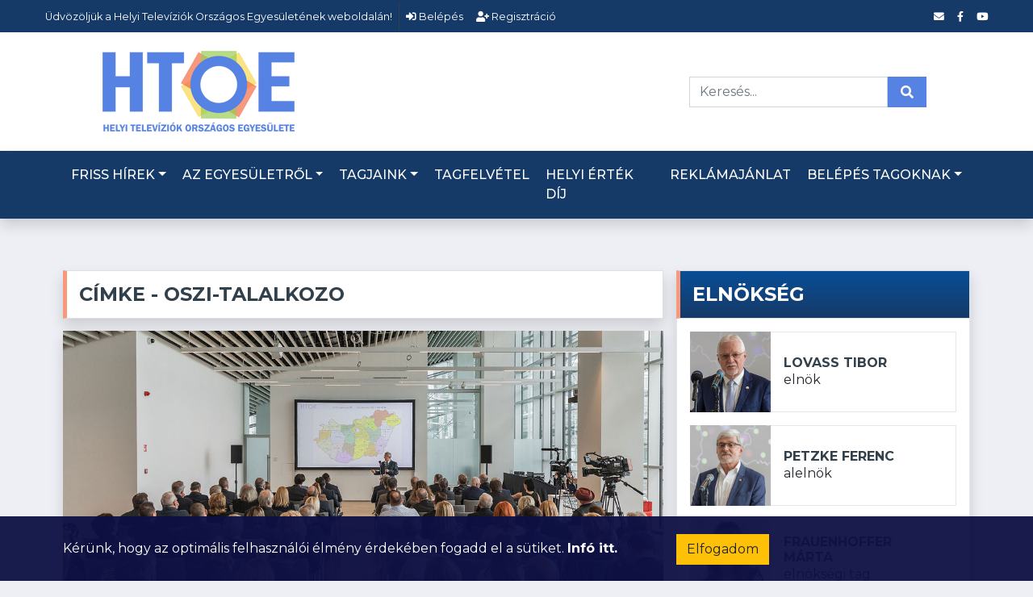

--- FILE ---
content_type: text/html; charset=UTF-8
request_url: https://localtv.hu/tag/oszi-talalkozo/
body_size: 66679
content:


<!DOCTYPE html>
<html lang="en">

<head>
    <meta charset="utf-8">
<meta http-equiv="Content-Language" content="hu-HU" />
<meta name="robots" content="all,index,follow">
<meta name="googlebot" content="index,follow,snippet,archive">
<meta name="viewport" content="width=device-width, initial-scale=1">
<!-- Open Graph Tags -->
<meta property="og:title" content="" />
<meta property="og:description" content="" />
<meta property="og:type" content="website" />
<meta property="og:url" content="https://localtv.hu/tag/oszi-talalkozo/" />
<meta property="og:image" content="" />
<meta name="description" content=""><meta name="author" content="Helyi Televíziók Országos Egyesülete">
<meta name="keywords" content=""><title>Helyi Televíziók Országos Egyesülete</title><base href="https://localtv.hu/" />

<!-- Favicon -->
<link rel="icon" type="image/png" sizes="32x32" href="favicon.png">
<link rel="icon" type="image/png" href="favicon.png">

<!-- Google Web Fonts -->
<link rel="preconnect" href="https://fonts.gstatic.com">
<link href="https://fonts.googleapis.com/css2?family=Montserrat:wght@400;500;600;700&display=swap" rel="stylesheet">  

<!-- Font Awesome -->
<link href="https://cdnjs.cloudflare.com/ajax/libs/font-awesome/5.15.0/css/all.min.css" rel="stylesheet">

<!-- Libraries Stylesheet -->
<link href="templates/localtv/assets/lib/owlcarousel/assets/owl.carousel.min.css" rel="stylesheet">

<!-- Customized Bootstrap Stylesheet -->
<link href="templates/localtv/assets/css/style.css" rel="stylesheet">

<link rel="stylesheet" type="text/css" href="templates/localtv/assets/css/custom.css?v=20260124025802">

    
    
<!-- Facebook Pixel Code -->
<script>
!function(f,b,e,v,n,t,s)
{if(f.fbq)return;n=f.fbq=function(){n.callMethod?
n.callMethod.apply(n,arguments):n.queue.push(arguments)};
if(!f._fbq)f._fbq=n;n.push=n;n.loaded=!0;n.version='2.0';
n.queue=[];t=b.createElement(e);t.async=!0;
t.src=v;s=b.getElementsByTagName(e)[0];
s.parentNode.insertBefore(t,s)}(window,document,'script',
'https://connect.facebook.net/en_US/fbevents.js');
 fbq('init', '1198274640586862'); 
fbq('track', 'PageView');
</script>
<noscript>
 <img height="1" width="1" 
src="https://www.facebook.com/tr?id=1198274640586862&ev=PageView
&noscript=1"/>
</noscript>
<!-- End Facebook Pixel Code -->
    
</head>

<body class="appear-animate">
    
			<!-- Topbar Start -->
<div class="headerTop container-fluid d-none d-lg-block" style="background-color: #fff;">
        <div class="row align-items-center bg-dark px-lg-5">
            <div class="col-lg-9">
                <nav class="navbar navbar-expand-sm bg-dark p-0">
                    <ul class="navbar-nav ml-n2">
                        <li class="nav-item border-right border-secondary">
                            <a class="nav-link small" href="javascript:void(0)">Üdvözöljük a Helyi Televíziók Országos Egyesületének weboldalán!</a>
                        </li>
													<li class="nav-item">
								<a class="nav-link small" href="#" data-toggle="modal" data-target="#login-modal"><i class="fas fa-sign-in-alt"></i> Belépés</a>
							</li>
							<li class="nav-item">
								<a class="nav-link small" href="index.php?option=user&v=registration"><i class="fa fa-user-plus"></i> Regisztráció</a>
							</li>
						                    </ul>
                </nav>
            </div>
            <div class="col-lg-3 text-right d-none d-md-block">
                <nav class="navbar navbar-expand-sm bg-dark p-0">
                    <ul class="navbar-nav ml-auto mr-n2">
                        <li class="nav-item">
                            <a class="nav-link" href="mailto:info@localtv.hu" target="_blank"><small class="fas fa-envelope"></small></a>
                        </li>
                        <li class="nav-item">
                            <a class="nav-link" href="https://www.facebook.com/HTOE1" target="_blank"><small class="fab fa-facebook-f"></small></a>
                        </li>
                        <li class="nav-item">
                            <a class="nav-link" href="https://www.youtube.com/channel/UCR_1PFquSt9uFml3AL28JqQ" target="_blank"><small class="fab fa-youtube"></small></a>
                        </li>
                    </ul>
                </nav>
            </div>
        </div>
		<div class="container">
			<div class="row align-items-center bg-white py-3 px-lg-5">
				<div class="col-lg-4">
					<a href="index.php" class="navbar-brand p-0 d-none d-lg-block">
						<img src="img/main_logo.png">
					</a>
				</div>
				<div class="col-lg-8 text-center text-lg-right">
					<div class="input-group ml-auto d-none d-lg-flex" style="width: 100%; max-width: 300px;">
						
						<form class="form-inline" method="post" action="kereses">
							<input type="text" class="form-control" name="searchString" placeholder="Keresés...">
							<div class="input-group-append_">
								<button class="input-group-text bg-primary border-0 px-3" style="padding: 11px 5px;"><i class="fa fa-search"></i></button>
							</div>
						</form>
					</div>
				</div>
			</div>
		</div>
    </div>
    <!-- Topbar End -->


    <!-- Navbar Start -->
    <div class="container-fluid p-0 shadow">
        <nav class="navbar navbar-expand-lg bg-dark navbar-dark py-2 py-lg-0 px-lg-5">
		<div class="container">
			<a href="index.php" class="navbar-brand d-block d-lg-none">
				<img src="img/main_logo.png" width="100">
            </a>
            <button type="button" class="navbar-toggler" data-toggle="collapse" data-target="#navbarCollapse">
                <span class="navbar-toggler-icon"></span>
            </button>
            <div class="collapse navbar-collapse justify-content-between px-0 px-lg-0" id="navbarCollapse">
				<div class="navbar-nav mr-auto py-0">
			<div class="nav-item dropdown">
			            <a class="nav-link dropdown-toggle" data-toggle="dropdown" href="https://localtv.hu/index.php" >Friss hírek</a>
            <div class="dropdown-menu rounded-0 m-0">
									<a class="dropdown-item" href="https://localtv.hu/tagtelevizioink-hirei/">Tagtelevízióink hírei</a>
										<a class="dropdown-item" href="https://localtv.hu/palyazati-hirek/">Pályázati hírek</a>
										<a class="dropdown-item" href="https://localtv.hu/egyesuleti-hirek/">Egyesületi hírek</a>
										<a class="dropdown-item" href="https://localtv.hu/egyeb-hirek/">Egyéb hírek</a>
								</div>
		</div>
				<div class="nav-item dropdown">
			            <a class="nav-link dropdown-toggle" data-toggle="dropdown" href="https://localtv.hu/az-egyesuletrol/bemutatkozas" >Az egyesületről</a>
            <div class="dropdown-menu rounded-0 m-0">
									<a class="dropdown-item" href="https://localtv.hu/az-egyesuletrol/bemutatkozas">Bemutatkozás</a>
										<a class="dropdown-item" href="https://localtv.hu/az-egyesuletrol/kapcsolat">Kapcsolat</a>
										<a class="dropdown-item" href="https://localtv.hu/team-member/">Elnökség</a>
										<a class="dropdown-item" href="https://localtv.hu/az-egyesuletrol/partnereink">Partnereink</a>
										<a class="dropdown-item" href="https://localtv.hu/az-egyesuletrol/alapszabaly">Alapszabály</a>
								</div>
		</div>
				<div class="nav-item dropdown">
			            <a class="nav-link dropdown-toggle" data-toggle="dropdown" href="https://localtv.hu/tagteleviziok/" >Tagjaink</a>
            <div class="dropdown-menu rounded-0 m-0">
									<a class="dropdown-item" href="https://localtv.hu/tagteleviziok/">Tagtelevízióink</a>
										<a class="dropdown-item" href="https://localtv.hu/partolo-tagjaink/">Pártoló tagjaink</a>
										<a class="dropdown-item" href="https://localtv.hu/egyeni-tagjaink">Egyéni tagjaink</a>
										<a class="dropdown-item" href="https://localtv.hu/terkepes-elrendezes">Térképes elrendezés</a>
								</div>
		</div>
								<a class="nav-item nav-link " href="https://localtv.hu/tagfelvetel"  >Tagfelvétel</a>
				
									<a class="nav-item nav-link " href="https://localtv.hu/helyi-ertek-dij"  >Helyi érték díj</a>
				
									<a class="nav-item nav-link " href="https://localtv.hu/reklamajanlat"  >Reklámajánlat</a>
				
					<div class="nav-item dropdown">
			            <a class="nav-link dropdown-toggle" data-toggle="dropdown" href="https://localtv.hu/belepes-tagoknak" >Belépés tagoknak</a>
            <div class="dropdown-menu rounded-0 m-0">
									<a class="dropdown-item" href="https://localtv.hu/belepes-tagoknak/jogsegely">Jogsegély</a>
										<a class="dropdown-item" href="https://localtv.hu/belepes-tagoknak/kozgyulesi-jegyzokonyvek">Közgyűlési jegyzőkönyvek</a>
										<a class="dropdown-item" href="https://localtv.hu/belepes-tagoknak/elnoksegi-ulesek-emlekeztetoi">Elnökségi ülések emlékeztetői</a>
										<a class="dropdown-item" href="https://localtv.hu/belepes-tagoknak/egyeb-dokumentumok">Egyéb dokumentumok</a>
								</div>
		</div>
			</div>
				            </div>
		</div>
        </nav>
    </div>
    <!-- Navbar End -->







<div role="main" id="mainContent">



<!-- News With Sidebar Start -->
<div class="container-fluid mt-5 pt-3">
	<div class="container">
		<div class="row">
			<div class="col-lg-8">
				<div class="row">
					<div class="col-12">
						<div class="section-title shadow">
							<h4 class="m-0 text-uppercase font-weight-bold">Címke - oszi-talalkozo</h4>
						</div>
					</div>
																	<div class="col-lg-12">
							<div class="position-relative mb-3 shadow">
																<a href="https://localtv.hu/egyesuleti-hirek/vegleges-a-helyi-televiziok-orszagos-egyesulete-oszi-talalkozojanak-a-programja">	
									<img class="img-fluid w-100" src="upload/images/wp_cikkek/2025/htoe_1.jpg" style="object-fit: cover;">
								</a>
																<div class="bg-white border border-top-0 p-4">
									<div class="mb-2">
										<a class="badge badge-primary text-uppercase font-weight-semi-bold p-2 mr-2" href="https://localtv.hu/egyesuleti-hirek/">Egyesületi hírek</a>
										<a class="text-body" href="javascript:void(0)"><small>2025.10.06</small></a>
									</div>
									<a class="h4 d-block mb-3 text-secondary text-uppercase font-weight-bold" href="https://localtv.hu/egyesuleti-hirek/vegleges-a-helyi-televiziok-orszagos-egyesulete-oszi-talalkozojanak-a-programja">Végleges a Helyi Televíziók Országos Egyesülete őszi találkozójának a programja</a>
									<p class="m-0">
										A&nbsp;Helyi Televíziók Országos Egyesülete október 17-én, pénteken&nbsp; tartja őszi találkozóját Budapesten.


Helyi Televíziók Országos Egyesülete őszi ta ...									</p>
								</div>
								<div class="d-flex_ justify-content-between bg-white border border-top-0 p-4">
																		<strong>Címkék: </strong>
																			<a href="https://localtv.hu/tag/helyi-televiziok-orszagos-egyesulete/">
										Helyi Televíziók Országos Egyesülete</a>, 										<a href="https://localtv.hu/tag/kozgyules/">
										közgyűlés</a>, 										<a href="https://localtv.hu/tag/oszi-talalkozo/">
										őszi találkozó</a>								</div>
							</div>
						</div>
						
																		<div class="col-lg-12">
							<div class="position-relative mb-3 shadow">
																<a href="https://localtv.hu/egyesuleti-hirek/szekesfehervaron-tartja-oszi-talalkozojat-a-helyi-televiziok-orszagos-egyesulete">	
									<img class="img-fluid w-100" src="upload/images/wp_cikkek/2024/05/oszitalalkozo.jpg" style="object-fit: cover;">
								</a>
																<div class="bg-white border border-top-0 p-4">
									<div class="mb-2">
										<a class="badge badge-primary text-uppercase font-weight-semi-bold p-2 mr-2" href="https://localtv.hu/egyesuleti-hirek/">Egyesületi hírek</a>
										<a class="text-body" href="javascript:void(0)"><small>2024.10.16</small></a>
									</div>
									<a class="h4 d-block mb-3 text-secondary text-uppercase font-weight-bold" href="https://localtv.hu/egyesuleti-hirek/szekesfehervaron-tartja-oszi-talalkozojat-a-helyi-televiziok-orszagos-egyesulete">Székesfehérváron tartja őszi találkozóját a Helyi Televíziók Országos Egyesülete</a>
									<p class="m-0">
										A Helyi Televíziók Országos Egyesülete idén Székesfehérváron rendezi meg őszi találkozóját 2024. november 8-án.
A találkozó programjainak a székesfehérvári Hie ...									</p>
								</div>
								<div class="d-flex_ justify-content-between bg-white border border-top-0 p-4">
																		<strong>Címkék: </strong>
																			<a href="https://localtv.hu/tag/helyi-televiziok-orszagos-egyesulete/">
										Helyi Televíziók Országos Egyesülete</a>, 										<a href="https://localtv.hu/tag/kozgyules/">
										közgyűlés</a>, 										<a href="https://localtv.hu/tag/oszi-talalkozo/">
										őszi találkozó</a>								</div>
							</div>
						</div>
						
																		<div class="col-lg-12">
							<div class="position-relative mb-3 shadow">
																<a href="https://localtv.hu/egyesuleti-hirek/2202">	
									<img class="img-fluid w-100" src="upload/images/wp_cikkek/2018/04/kozgyules.jpg" style="object-fit: cover;">
								</a>
																<div class="bg-white border border-top-0 p-4">
									<div class="mb-2">
										<a class="badge badge-primary text-uppercase font-weight-semi-bold p-2 mr-2" href="https://localtv.hu/egyesuleti-hirek/">Egyesületi hírek</a>
										<a class="text-body" href="javascript:void(0)"><small>2023.09.20</small></a>
									</div>
									<a class="h4 d-block mb-3 text-secondary text-uppercase font-weight-bold" href="https://localtv.hu/egyesuleti-hirek/2202">Október 27-én tarja közgyűlését a Helyi Televíziók Országos Egyesülete</a>
									<p class="m-0">
										A Helyi Televíziók Országos Egyesülete idén Tatán rendezi meg őszi találkozóját 2023. október 27-én. A találkozó programjainak az Új Kajakház Ökoturisztikai Köz ...									</p>
								</div>
								<div class="d-flex_ justify-content-between bg-white border border-top-0 p-4">
																		<strong>Címkék: </strong>
																			<a href="https://localtv.hu/tag/helyi-televiziok-orszagos-egyesulete/">
										Helyi Televíziók Országos Egyesülete</a>, 										<a href="https://localtv.hu/tag/kozgyules/">
										közgyűlés</a>, 										<a href="https://localtv.hu/tag/oszi-talalkozo/">
										őszi találkozó</a>								</div>
							</div>
						</div>
						
																		<div class="col-lg-12">
							<div class="position-relative mb-3 shadow">
																<a href="https://localtv.hu/egyesuleti-hirek/meghivo-a-helyi-televiziok-orszagos-egyesulete-tisztujito-kozgyulesere">	
									<img class="img-fluid w-100" src="upload/images/wp_cikkek/2018/04/kozgyules.jpg" style="object-fit: cover;">
								</a>
																<div class="bg-white border border-top-0 p-4">
									<div class="mb-2">
										<a class="badge badge-primary text-uppercase font-weight-semi-bold p-2 mr-2" href="https://localtv.hu/egyesuleti-hirek/">Egyesületi hírek</a>
										<a class="text-body" href="javascript:void(0)"><small>2022.10.03</small></a>
									</div>
									<a class="h4 d-block mb-3 text-secondary text-uppercase font-weight-bold" href="https://localtv.hu/egyesuleti-hirek/meghivo-a-helyi-televiziok-orszagos-egyesulete-tisztujito-kozgyulesere">Meghívó a Helyi Televíziók Országos Egyesülete tisztújító közgyűlésére</a>
									<p class="m-0">
										A Helyi Televíziók Országos Egyesülete 2022. október 20-án és 21-én tartja őszi találkozóját Zalaegerszegen. A találkozó részeként október 20-án tisztújító közg ...									</p>
								</div>
								<div class="d-flex_ justify-content-between bg-white border border-top-0 p-4">
																		<strong>Címkék: </strong>
																			<a href="https://localtv.hu/tag/helyi-televiziok-orszagos-egyesulete/">
										Helyi Televíziók Országos Egyesülete</a>, 										<a href="https://localtv.hu/tag/kozgyules/">
										közgyűlés</a>, 										<a href="https://localtv.hu/tag/oszi-talalkozo/">
										őszi találkozó</a>								</div>
							</div>
						</div>
						
																		<div class="col-lg-12">
							<div class="position-relative mb-3 shadow">
																<a href="https://localtv.hu/egyesuleti-hirek/mar-lehet-jelentkezni-a-helyi-televiziok-orszagos-egyesulete-oszi-talalkozojara">	
									<img class="img-fluid w-100" src="upload/images/wp_cikkek/2019/04/2014-05-22_parlatvezetes_06.jpg" style="object-fit: cover;">
								</a>
																<div class="bg-white border border-top-0 p-4">
									<div class="mb-2">
										<a class="badge badge-primary text-uppercase font-weight-semi-bold p-2 mr-2" href="https://localtv.hu/egyesuleti-hirek/">Egyesületi hírek</a>
										<a class="text-body" href="javascript:void(0)"><small>2022.09.19</small></a>
									</div>
									<a class="h4 d-block mb-3 text-secondary text-uppercase font-weight-bold" href="https://localtv.hu/egyesuleti-hirek/mar-lehet-jelentkezni-a-helyi-televiziok-orszagos-egyesulete-oszi-talalkozojara">Már lehet jelentkezni a Helyi Televíziók Országos Egyesülete őszi találkozójára</a>
									<p class="m-0">
										

A Helyi Televíziók Országos Egyesülete 2022. október 20-án és 21-én tartja őszi találkozóját Zalaegerszegen. Házigazdánk a Zalaegerszegi Televízió lesz.

A ta ...									</p>
								</div>
								<div class="d-flex_ justify-content-between bg-white border border-top-0 p-4">
																		<strong>Címkék: </strong>
																			<a href="https://localtv.hu/tag/helyi-televiziok-orszagos-egyesulete/">
										Helyi Televíziók Országos Egyesülete</a>, 										<a href="https://localtv.hu/tag/oszi-talalkozo/">
										őszi találkozó</a>								</div>
							</div>
						</div>
						
																		<div class="col-lg-12">
							<div class="position-relative mb-3 shadow">
																<a href="https://localtv.hu/egyesuleti-hirek/kozgyulest-tartott-a-helyi-televiziok-orszagos-egyesulete">	
									<img class="img-fluid w-100" src="upload/images/wp_cikkek/2021/10/htoe.jpg" style="object-fit: cover;">
								</a>
																<div class="bg-white border border-top-0 p-4">
									<div class="mb-2">
										<a class="badge badge-primary text-uppercase font-weight-semi-bold p-2 mr-2" href="https://localtv.hu/egyesuleti-hirek/">Egyesületi hírek</a>
										<a class="text-body" href="javascript:void(0)"><small>2021.10.22</small></a>
									</div>
									<a class="h4 d-block mb-3 text-secondary text-uppercase font-weight-bold" href="https://localtv.hu/egyesuleti-hirek/kozgyulest-tartott-a-helyi-televiziok-orszagos-egyesulete">Közgyűlést tartott a Helyi Televíziók Országos Egyesülete</a>
									<p class="m-0">
										Éves közgyűlését tartotta a Helyi Televíziók Országos Egyesülete, október 21-én a tatai Új Kajakház és Ökoturisztikai Központban. A szakmai konferencián a műsor ...									</p>
								</div>
								<div class="d-flex_ justify-content-between bg-white border border-top-0 p-4">
																		<strong>Címkék: </strong>
																			<a href="https://localtv.hu/tag/helyi-televiziok-orszagos-egyesulete/">
										Helyi Televíziók Országos Egyesülete</a>, 										<a href="https://localtv.hu/tag/kozgyules/">
										közgyűlés</a>, 										<a href="https://localtv.hu/tag/oszi-talalkozo/">
										őszi találkozó</a>								</div>
							</div>
						</div>
						
						
					<div class="col-lg-12">
						<nav aria-label="Page navigation example">
							<ul class="pagination justify-content-center">
										
            
                        <li class="page-item active"><a class="page-link" href="javascript:void(0);">1</a></li>                        <li class="page-item"><a class="page-link" href="https://localtv.hu/tag/oszi-talalkozo/~p2">2</a></li>
                                        <li class="page-item">
                <a class="page-link" href="https://localtv.hu/tag/oszi-talalkozo/~p2" title="Következő"><i class="fa fa-angle-double-right"></i></a>
                </li>

                            
        
        
        <div class="text-right" style="display:none;">
        
        
        
        <form class="form-inline" method="post" action="https://localtv.hu/tag/oszi-talalkozo/">
          <div class="form-group">
            <label><strong>Mutat:</strong></label>
            <select class="form-control input-sm" name="limit" onchange="this.form.submit()">
                
                <option value="1"  >1</option>
                <option value="3"  >3</option>
                <option value="6" selected="selected" >6</option>
                <option value="9"  >9</option>
                <option value="12"  >12</option>
                <option value="15"  >15</option>
                <option value="18"  >18</option>
                <option value="21"  >21</option>
                <option value="24"  >24</option>
				
				            </select>
          </div>
        </form>
        </div>
        
        
        
        
								</ul>
						</nav>
					</div>
					
				</div>
			</div>
			
			<div class="col-lg-4">
				<div class="mb-3 shadow">
    <div class="section-title mb-0 bl-red">
        <h4 class="m-0 text-uppercase font-weight-bold">Elnökség</h4>
    </div>
    <div class="bg-white border border-top-0 p-3">
        
                    <div class="d-flex align-items-center bg-white mb-3" style="height: 100px;">
                                    <a href="https://localtv.hu/team-member/lovass-tibor">
                        <img class="img-fluid" style="max-height:150px;" src="upload/images/wp_cikkek/2025/lovasstibor_1.jpg" alt="Lovass Tibor">
                    </a>
                                <div class="w-100 h-100 px-3 d-flex flex-column justify-content-center border border-left-0">
                    <a class="h6 m-0 text-secondary text-uppercase font-weight-bold" href="https://localtv.hu/team-member/lovass-tibor">Lovass Tibor</a>
                    elnök                </div>
            </div>
                        <div class="d-flex align-items-center bg-white mb-3" style="height: 100px;">
                                    <a href="https://localtv.hu/team-member/petzke-ferenc">
                        <img class="img-fluid" style="max-height:150px;" src="upload/images/wp_cikkek/2025/petzkeferenc.jpg" alt="Petzke Ferenc">
                    </a>
                                <div class="w-100 h-100 px-3 d-flex flex-column justify-content-center border border-left-0">
                    <a class="h6 m-0 text-secondary text-uppercase font-weight-bold" href="https://localtv.hu/team-member/petzke-ferenc">Petzke Ferenc</a>
                    alelnök                </div>
            </div>
                        <div class="d-flex align-items-center bg-white mb-3" style="height: 100px;">
                                    <a href="https://localtv.hu/team-member/frauenhoffer_marta">
                        <img class="img-fluid" style="max-height:150px;" src="upload/images/wp_cikkek/2015/03/fmarta1.jpg" alt="Frauenhoffer Márta">
                    </a>
                                <div class="w-100 h-100 px-3 d-flex flex-column justify-content-center border border-left-0">
                    <a class="h6 m-0 text-secondary text-uppercase font-weight-bold" href="https://localtv.hu/team-member/frauenhoffer_marta">Frauenhoffer Márta</a>
                    elnökségi tag                </div>
            </div>
                        <div class="d-flex align-items-center bg-white mb-3" style="height: 100px;">
                                    <a href="https://localtv.hu/team-member/seres-peter">
                        <img class="img-fluid" style="max-height:150px;" src="upload/images/wp_cikkek/2015/03/serespeter.jpg" alt="Seres Péter">
                    </a>
                                <div class="w-100 h-100 px-3 d-flex flex-column justify-content-center border border-left-0">
                    <a class="h6 m-0 text-secondary text-uppercase font-weight-bold" href="https://localtv.hu/team-member/seres-peter">Seres Péter</a>
                    elnökségi tag                </div>
            </div>
                        <div class="d-flex align-items-center bg-white mb-3" style="height: 100px;">
                                    <a href="https://localtv.hu/team-member/kovacs-adam-imre">
                        <img class="img-fluid" style="max-height:150px;" src="upload/images/wp_cikkek/2025/kovadamimre.jpg" alt="Kovács Ádám Imre">
                    </a>
                                <div class="w-100 h-100 px-3 d-flex flex-column justify-content-center border border-left-0">
                    <a class="h6 m-0 text-secondary text-uppercase font-weight-bold" href="https://localtv.hu/team-member/kovacs-adam-imre">Kovács Ádám Imre</a>
                    elnökségi tag                </div>
            </div>
                        <div class="d-flex align-items-center bg-white mb-3" style="height: 100px;">
                                    <a href="https://localtv.hu/team-member/fischer-gabor">
                        <img class="img-fluid" style="max-height:150px;" src="upload/images/wp_cikkek/2025/fischergabor.jpg" alt="Fischer Gábor">
                    </a>
                                <div class="w-100 h-100 px-3 d-flex flex-column justify-content-center border border-left-0">
                    <a class="h6 m-0 text-secondary text-uppercase font-weight-bold" href="https://localtv.hu/team-member/fischer-gabor">Fischer Gábor</a>
                    elnökségi tag                </div>
            </div>
                        <div class="d-flex align-items-center bg-white mb-3" style="height: 100px;">
                                    <a href="https://localtv.hu/team-member/szerencses-janos">
                        <img class="img-fluid" style="max-height:150px;" src="upload/images/wp_cikkek/2025/vargaandras2.jpg" alt="Varga András">
                    </a>
                                <div class="w-100 h-100 px-3 d-flex flex-column justify-content-center border border-left-0">
                    <a class="h6 m-0 text-secondary text-uppercase font-weight-bold" href="https://localtv.hu/team-member/szerencses-janos">Varga András</a>
                    elnökségi tag                </div>
            </div>
                </div>
</div>

<div class="mb-3 shadow">
    <div class="section-title mb-0 bl-green">
        <h4 class="m-0 text-uppercase font-weight-bold">Friss hírek</h4>
    </div>
    <div class="bg-white border border-top-0 p-3">
        
        
            <div class="d-flex align-items-center bg-white mb-3" style="height: 110px;">
                                    <a href="https://localtv.hu/tagtelevizioink-hirei/mar-lehet-nevezni-a-2026-os-savaria-filmszemlere">	
                        <img class="img-fluid" src="upload/images/wp_cikkek/2024/savaria.jpg" style="object-fit: cover; height: 110px;" alt="Már lehet nevezni a 2026-os Savaria Filmszemlére">
                    </a>
                                <div class="w-100 h-100 px-3 d-flex flex-column justify-content-center border border-left-0">
                    <div class="mb-1">
                        <a class="text-body" href="javascript:void(0)"><small>2026.01.14</small></a>
                    </div>
                    <a class="h6 m-0 text-secondary text-uppercase_ font-weight-bold" href="https://localtv.hu/tagtelevizioink-hirei/mar-lehet-nevezni-a-2026-os-savaria-filmszemlere">
                        Már lehet nevezni a 2026-os Savaria ...                    </a>
                </div>
            </div>
            
            <div class="d-flex align-items-center bg-white mb-3" style="height: 110px;">
                                    <a href="https://localtv.hu/egyesuleti-hirek/emlektablat-allitott-a-htoe-az-elso-helyi-kabeltelevizio-elindulasanak-helyszinen">	
                        <img class="img-fluid" src="upload/images/wp_cikkek/2025/emlekt.jpg" style="object-fit: cover; height: 110px;" alt="Emléktáblát állított a HTOE az első helyi kábeltelevízió elindulásának helyszínén">
                    </a>
                                <div class="w-100 h-100 px-3 d-flex flex-column justify-content-center border border-left-0">
                    <div class="mb-1">
                        <a class="text-body" href="javascript:void(0)"><small>2025.12.08</small></a>
                    </div>
                    <a class="h6 m-0 text-secondary text-uppercase_ font-weight-bold" href="https://localtv.hu/egyesuleti-hirek/emlektablat-allitott-a-htoe-az-elso-helyi-kabeltelevizio-elindulasanak-helyszinen">
                        Emléktáblát állított a HTOE az első helyi ...                    </a>
                </div>
            </div>
            
            <div class="d-flex align-items-center bg-white mb-3" style="height: 110px;">
                                    <a href="https://localtv.hu/tagtelevizioink-hirei/tisztujito-kozgyulest-tartott-es-a-helyi-media-jovojerol-tanacskozott-a-htoe">	
                        <img class="img-fluid" src="upload/images/wp_cikkek/2025/elnokseg.jpg" style="object-fit: cover; height: 110px;" alt="Tisztújító közgyűlést tartott és a helyi média jövőjéről tanácskozott a HTOE">
                    </a>
                                <div class="w-100 h-100 px-3 d-flex flex-column justify-content-center border border-left-0">
                    <div class="mb-1">
                        <a class="text-body" href="javascript:void(0)"><small>2025.10.17</small></a>
                    </div>
                    <a class="h6 m-0 text-secondary text-uppercase_ font-weight-bold" href="https://localtv.hu/tagtelevizioink-hirei/tisztujito-kozgyulest-tartott-es-a-helyi-media-jovojerol-tanacskozott-a-htoe">
                        Tisztújító közgyűlést tartott és a helyi média ...                    </a>
                </div>
            </div>
            
            <div class="d-flex align-items-center bg-white mb-3" style="height: 110px;">
                                    <a href="https://localtv.hu/egyesuleti-hirek/vegleges-a-helyi-televiziok-orszagos-egyesulete-oszi-talalkozojanak-a-programja">	
                        <img class="img-fluid" src="upload/images/wp_cikkek/2025/htoe_1.jpg" style="object-fit: cover; height: 110px;" alt="Végleges a Helyi Televíziók Országos Egyesülete őszi találkozójának a programja">
                    </a>
                                <div class="w-100 h-100 px-3 d-flex flex-column justify-content-center border border-left-0">
                    <div class="mb-1">
                        <a class="text-body" href="javascript:void(0)"><small>2025.10.06</small></a>
                    </div>
                    <a class="h6 m-0 text-secondary text-uppercase_ font-weight-bold" href="https://localtv.hu/egyesuleti-hirek/vegleges-a-helyi-televiziok-orszagos-egyesulete-oszi-talalkozojanak-a-programja">
                        Végleges a Helyi Televíziók Országos ...                    </a>
                </div>
            </div>
            
            <div class="d-flex align-items-center bg-white mb-3" style="height: 110px;">
                                    <a href="https://localtv.hu/egyesuleti-hirek/atadtak-a-2025-os-helyi-ertek-dijakat">	
                        <img class="img-fluid" src="upload/images/htoedij.jpg" style="object-fit: cover; height: 110px;" alt="Átadták a 2025-ös Helyi Érték Díjakat">
                    </a>
                                <div class="w-100 h-100 px-3 d-flex flex-column justify-content-center border border-left-0">
                    <div class="mb-1">
                        <a class="text-body" href="javascript:void(0)"><small>2025.05.22</small></a>
                    </div>
                    <a class="h6 m-0 text-secondary text-uppercase_ font-weight-bold" href="https://localtv.hu/egyesuleti-hirek/atadtak-a-2025-os-helyi-ertek-dijakat">
                        Átadták a 2025-ös Helyi Érték Díjakat                     </a>
                </div>
            </div>
            
            <div class="d-flex align-items-center bg-white mb-3" style="height: 110px;">
                                    <a href="https://localtv.hu/egyesuleti-hirek/mar-lehet-jelentkezni-a-helyi-televiziok-orszagos-egyesulete-tavaszi-talalkozojara-1">	
                        <img class="img-fluid" src="upload/images/wp_cikkek/2025/tavaszis.jpg" style="object-fit: cover; height: 110px;" alt="Már lehet jelentkezni a Helyi Televíziók Országos Egyesülete tavaszi találkozójára">
                    </a>
                                <div class="w-100 h-100 px-3 d-flex flex-column justify-content-center border border-left-0">
                    <div class="mb-1">
                        <a class="text-body" href="javascript:void(0)"><small>2025.04.09</small></a>
                    </div>
                    <a class="h6 m-0 text-secondary text-uppercase_ font-weight-bold" href="https://localtv.hu/egyesuleti-hirek/mar-lehet-jelentkezni-a-helyi-televiziok-orszagos-egyesulete-tavaszi-talalkozojara-1">
                        Már lehet jelentkezni a Helyi Televíziók ...                    </a>
                </div>
            </div>
            
            <div class="d-flex align-items-center bg-white mb-3" style="height: 110px;">
                                    <a href="https://localtv.hu/tagtelevizioink-hirei/negyven-eve-ablak-a-varosra-a-kecskemeti-televizio">	
                        <img class="img-fluid" src="upload/images/wp_cikkek/2025/ktv.jpg" style="object-fit: cover; height: 110px;" alt="Negyven éve „ablak a városra” a Kecskeméti Televízió">
                    </a>
                                <div class="w-100 h-100 px-3 d-flex flex-column justify-content-center border border-left-0">
                    <div class="mb-1">
                        <a class="text-body" href="javascript:void(0)"><small>2025.02.28</small></a>
                    </div>
                    <a class="h6 m-0 text-secondary text-uppercase_ font-weight-bold" href="https://localtv.hu/tagtelevizioink-hirei/negyven-eve-ablak-a-varosra-a-kecskemeti-televizio">
                        Negyven éve „ablak a városra” a Kecskeméti ...                    </a>
                </div>
            </div>
                </div>
</div>

<div class="mb-3 shadow">
    <div class="section-title mb-0  bl-yellow">
        <h4 class="m-0 text-uppercase font-weight-bold">Facebook</h4>
    </div>
    <div class="bg-white border border-top-0 p-3">
        
        <script>(function(d, s, id) {
        var js, fjs = d.getElementsByTagName(s)[0];
        if (d.getElementById(id)) return;
        js = d.createElement(s); js.id = id;
        js.src = "//connect.facebook.net/hu_HU/sdk.js#xfbml=1&version=v2.3&appId=1621575928062187";
        fjs.parentNode.insertBefore(js, fjs);
        }(document, 'script', 'facebook-jssdk'));</script>

        <div class="fb-page fb_iframe_widget" data-href="https://www.facebook.com/HTOE1" data-width="350" data-height="350" data-hide-cover="true" data-show-facepile="true" data-show-posts="false" fb-xfbml-state="rendered" fb-iframe-plugin-query="app_id=1621575928062187&amp;container_width=350&amp;height=350&amp;hide_cover=true&amp;href=https%3A%2F%2Fwww.facebook.com%2FHTOE1&amp;locale=hu_HU&amp;sdk=joey&amp;show_facepile=true&amp;show_posts=false&amp;width=350"><span style="vertical-align: bottom; width: 350px; height: 129px;"><iframe name="f87ff9602cce7e157" width="350px" height="350px" data-testid="fb:page Facebook Social Plugin" title="fb:page Facebook Social Plugin" frameborder="0" allowtransparency="true" allowfullscreen="true" scrolling="no" allow="encrypted-media" src="https://www.facebook.com/v2.3/plugins/page.php?app_id=1621575928062187&amp;channel=https%3A%2F%2Fstaticxx.facebook.com%2Fx%2Fconnect%2Fxd_arbiter%2F%3Fversion%3D46%23cb%3Dff1ee735cf4a0a63a%26domain%3Dlocaltv.hu%26is_canvas%3Dfalse%26origin%3Dhttps%253A%252F%252Flocaltv.hu%252Ff42462eb7270b9a44%26relation%3Dparent.parent&amp;container_width=350&amp;height=350&amp;hide_cover=true&amp;href=https%3A%2F%2Fwww.facebook.com%2FHTOE1&amp;locale=hu_HU&amp;sdk=joey&amp;show_facepile=true&amp;show_posts=false&amp;width=330" style="border: none; visibility: visible; width: 350px; height: 129px;" class=""></iframe></span></div>
    </div>
</div>

<div class="mb-3 shadow">
        <div class="section-title mb-0 bl-blue">
        <h4 class="m-0 text-uppercase font-weight-bold">Támogatás</h4>
    </div>
    <div class="bg-white border border-top-0 p-3">
        <p style="text-align: center;"><strong>Támogató, együttműködő szervezet</strong></p>

<p style="text-align:center"><a href="https://www.nmhh.hu/"><img alt="" src="images/nmhhlogo.jpg" /></a></p>

<p style="text-align: center;"><strong>A Működési költségek finanszírozása szakmai program megvalósítását 2022. évben a Magyar Művészeti Akadémia támogatta.</strong></p>

<p style="text-align:center"><a href="https://www.mma.hu/"><img alt="" src="upload/images/wp_cikkek/2021/11/mmalogo.jpg" /></a></p>

<p style="text-align: center;"><strong>A Működési költségek finanszírozása szakmai program megvalósítását 2021. évben a Magyar Művészeti Akadémia támogatta.</strong></p>

<p style="text-align:center"><a href="https://www.mma.hu/"><img alt="" src="upload/images/wp_cikkek/2021/11/mmalogo.jpg" /></a></p>

<p style="text-align: center;"><strong>A Kortárs filmek vetítése szakmai program megvalósítását 2021. évben a Magyar Művészeti Akadémia támogatta.</strong></p>

<p style="text-align:center"><a href="https://www.mma.hu/"><img alt="" src="upload/images/wp_cikkek/2021/11/mmalogo.jpg" /></a></p>
    </div>
</div>

			</div>

		</div>
	</div>
</div>
</div>


<!-- Footer Start -->
<div class="container-fluid pt-4 px-sm-3 px-md-5 mt-5 footerTop">
</div>
<div class="footer container-fluid bg-dark pt-5 px-sm-3 px-md-5 mt-0 footerBG">
	<div class="container">
		<div class="horizontal-star-spacer"></div>
		<div class="row py-4">
			<div class="col-lg-4 col-md-6 mb-5 mb-lg-0">
				<h5 class="mb-4 text-white text-uppercase font-weight-bold">Bemutatkozás</h5>
								A Helyi Televíziók Országos Egyesülete alapvető céljai közé tartozik, hogy a már működő és az újonnan alakult tagtelevíziók munkáját támogassa ...				<br><strong><a style="color: #fff;" href="https://localtv.hu/bemutatkozas">Bővebben</a></strong>
				<h6 class="mt-4 mb-3 text-white text-uppercase font-weight-bold">Kövessen minket</h6>
				<div class="d-flex justify-content-start">
					<a class="btn btn-lg btn-secondary btn-lg-square mr-2" href="mailto:info@localtv.hu" target="_blank"><i class="fas fa-envelope"></i></a>
					<a class="btn btn-lg btn-secondary btn-lg-square mr-2" href="https://www.facebook.com/HTOE1" target="_blank"><i class="fab fa-facebook-f"></i></a>
					<a class="btn btn-lg btn-secondary btn-lg-square" href="https://www.youtube.com/channel/UCR_1PFquSt9uFml3AL28JqQ" target="_blank"><i class="fab fa-youtube"></i></a>
				</div>
			</div>
			<div class="col-lg-4 col-md-6 mb-5 mb-lg-0">
				<h5 class="mb-4 text-white text-uppercase font-weight-bold">Hírek</h5>
									<div class="mb-3">
						<div class="mb-2">
							<a class="badge badge-primary text-uppercase font-weight-semi-bold p-1 mr-2" href="https://localtv.hu/tagtelevizioink-hirei/">Tagtelevízióink hírei</a>
							<a class="text-body" href="javascript:void(0)"><small>2026.01.14</small></a>
						</div>
						<a class="small text-body text-uppercase font-weight-medium" href="https://localtv.hu/tagtelevizioink-hirei/mar-lehet-nevezni-a-2026-os-savaria-filmszemlere">Már lehet nevezni a 2026-os Savaria Filmszemlére</a>
					</div>
										<div class="mb-3">
						<div class="mb-2">
							<a class="badge badge-primary text-uppercase font-weight-semi-bold p-1 mr-2" href="https://localtv.hu/egyesuleti-hirek/">Egyesületi hírek</a>
							<a class="text-body" href="javascript:void(0)"><small>2025.12.08</small></a>
						</div>
						<a class="small text-body text-uppercase font-weight-medium" href="https://localtv.hu/egyesuleti-hirek/emlektablat-allitott-a-htoe-az-elso-helyi-kabeltelevizio-elindulasanak-helyszinen">Emléktáblát állított a HTOE az első helyi kábeltelevízió elindulásának helyszínén</a>
					</div>
										<div class="mb-3">
						<div class="mb-2">
							<a class="badge badge-primary text-uppercase font-weight-semi-bold p-1 mr-2" href="https://localtv.hu/tagtelevizioink-hirei/">Tagtelevízióink hírei</a>
							<a class="text-body" href="javascript:void(0)"><small>2025.10.17</small></a>
						</div>
						<a class="small text-body text-uppercase font-weight-medium" href="https://localtv.hu/tagtelevizioink-hirei/tisztujito-kozgyulest-tartott-es-a-helyi-media-jovojerol-tanacskozott-a-htoe">Tisztújító közgyűlést tartott és a helyi média jövőjéről tanácskozott a HTOE</a>
					</div>
								</div>
			<div class="col-lg-4 col-md-6 mb-5 mb-lg-0">
				<h5 class="mb-4 text-white text-uppercase font-weight-bold">Kövessen minket Facebookon</h5>
				
				<script>(function(d, s, id) {
				var js, fjs = d.getElementsByTagName(s)[0];
				if (d.getElementById(id)) return;
				js = d.createElement(s); js.id = id;
				js.src = "//connect.facebook.net/hu_HU/sdk.js#xfbml=1&version=v2.3&appId=1621575928062187";
				fjs.parentNode.insertBefore(js, fjs);
				}(document, 'script', 'facebook-jssdk'));</script>

				<div class="fb-page fb_iframe_widget" data-href="https://www.facebook.com/HTOE1" data-width="350" data-height="350" data-hide-cover="true" data-show-facepile="true" data-show-posts="false" fb-xfbml-state="rendered" fb-iframe-plugin-query="app_id=1621575928062187&amp;container_width=360&amp;height=350&amp;hide_cover=true&amp;href=https%3A%2F%2Fwww.facebook.com%2FHTOE1&amp;locale=hu_HU&amp;sdk=joey&amp;show_facepile=true&amp;show_posts=false&amp;width=350"><span style="vertical-align: bottom; width: 350px; height: 129px;"><iframe name="f87ff9602cce7e157" width="350px" height="350px" data-testid="fb:page Facebook Social Plugin" title="fb:page Facebook Social Plugin" frameborder="0" allowtransparency="true" allowfullscreen="true" scrolling="no" allow="encrypted-media" src="https://www.facebook.com/v2.3/plugins/page.php?app_id=1621575928062187&amp;channel=https%3A%2F%2Fstaticxx.facebook.com%2Fx%2Fconnect%2Fxd_arbiter%2F%3Fversion%3D46%23cb%3Dff1ee735cf4a0a63a%26domain%3Dlocaltv.hu%26is_canvas%3Dfalse%26origin%3Dhttps%253A%252F%252Flocaltv.hu%252Ff42462eb7270b9a44%26relation%3Dparent.parent&amp;container_width=360&amp;height=350&amp;hide_cover=true&amp;href=https%3A%2F%2Fwww.facebook.com%2FHTOE1&amp;locale=hu_HU&amp;sdk=joey&amp;show_facepile=true&amp;show_posts=false&amp;width=350" style="border: none; visibility: visible; width: 350px; height: 129px;" class=""></iframe></span></div>
			</div>
		</div>
		<div class="horizontal-star-spacer"></div>
	</div>
</div>
<div class="copyright container-fluid py-4 px-sm-3 px-md-5" style="background: #163a67;">
	<div class="container">
		<div class="text-center mb-3">
							<a class="ml-2 mr-2" href="https://localtv.hu/index.php" >
						Friss hírek					</a>
									<a class="ml-2 mr-2" href="https://localtv.hu/az-egyesuletrol/bemutatkozas" >
						Az egyesületről					</a>
									<a class="ml-2 mr-2" href="https://localtv.hu/tagteleviziok/" >
						Tagjaink					</a>
									<a class="ml-2 mr-2" href="https://localtv.hu/tagfelvetel" >
						Tagfelvétel					</a>
									<a class="ml-2 mr-2" href="https://localtv.hu/helyi-ertek-dij" >
						Helyi érték díj					</a>
									<a class="ml-2 mr-2" href="https://localtv.hu/reklamajanlat" >
						Reklámajánlat					</a>
									<a class="ml-2 mr-2" href="https://localtv.hu/belepes-tagoknak" >
						Belépés tagoknak					</a>
						</div>
		<p class="m-0 text-center">
		Copyright &copy;<script>document.write(new Date().getFullYear());</script> 
		Minden jog fenntartva <a href="https://localtv.hu/" target="_blank">Helyi Televíziók Országos Egyesülete</a>
		</p>
	</div>
</div>
<!-- Footer End -->






<div class="modal fade" id="modalPopup" tabindex="-1" role="dialog" aria-labelledby="PopUp" aria-hidden="true">

    <div class="modal-dialog modal-md">

        
        <div class="modal-content">

            <div class="modal-header" style="display:none;">

                <h4 class="modal-title" id="PopUp">Popup 01</h4>

            </div>

            <div class="modal-body text-center">

            	<p>helló szia</p>

            </div>

            <div class="modal-footer">

                <div class="row">

                    <div class="col-6 text-center">

                        <button type="button" class="btn btn-primary" data-dismiss="modal">Bezárás</button>

                    </div>

                    <div class="col-6 text-center">

                        

                    </div>

                </div>

            </div>

        </div>

    </div>

</div>



<!-- Modal -->

<div class="modal fade cookieModal" id="cookieModal" tabindex="-1" role="dialog" aria-labelledby="cookieModalLabel">

    <div class="modal-dialog" role="document">

        <div class="modal-content">

            <div class="modal-header">

                <h2 id="cookieModalLabel">Cookie Information and Consent Request</h2>

            </div>

            <div class="modal-body">

                <h4>Cookie Policy</h4>

                <p>[COOKIE MESSAGE HERE]</p>

                <p>

                    <a href="/privacy-statement" target="_blank">Click here to view our cookie policy</a>

                </p>

            </div>

            <div class="modal-footer">

                <button id="cookieModalConsent" type="button" class="btn btn-primary btn-lg btn-block" data-dismiss="modal">Accept</button>

            </div>

        </div>

    </div>

</div>





<!-- Modal -->

<div class="modal fade" id="modalCookies" tabindex="-1" role="dialog" aria-labelledby="myModalLabel">

  <div class="modal-dialog modal-md" role="document">

    <div class="modal-content">

      

      

      <div class="modal-header">

        <button type="button" class="close" data-dismiss="modal" aria-label="Close"><span aria-hidden="true">&times;</span></button>

        <h4 class="modal-title">Cookie nyilatkozat</h4>

      </div>

      <div class="modal-body">

        <p>

        Külön hozzájárulás szükséges a viselkedésalapú cookie-k használatához. A hozzájárulást aktív

magatartással kell megadni (pl. üres checkbox bepipálása, OK gomb). Ha nem járul hozzá, legyen

egy NEM, NEM JÁRULOK HOZZÁ lehetőség. Az érintettnek lehetőséget kell biztosítani, hogy a

hozzájárulását később visszavonja (pl. a profil oldalon, vagy felugró ablakban). </p>

<p>A weboldal működését biztosító alapvető cookie-k (pl. nyelv, kosár, session, felhasználói

környezet stb.) esetén nem szükséges hozzájárulást kérni!

        </p>

      </div>

      <div class="modal-footer">

        <button type="button" class="btn btn-primary" data-dismiss="modal">Nem, nem járulok hozzá</button>

        <button type="button" class="btn btn-primary cookiesOK" onclick="cookiesHozzajarulas();">Hozzájárulok</button>

      </div>

    </div>

  </div>

</div>















<div class="modal fade" id="kosarModal" tabindex="-1" role="dialog" aria-labelledby="kosar" aria-hidden="true">

    <div class="modal-dialog modal-sm">

        <div class="modal-content">

            <div class="modal-header">

                <h4 class="modal-title" id="kosar">A termék a kosárba került!</h4>

            </div>

            <div class="modal-body">

            

            </div>

            <div class="modal-footer">

                <div class="row">

                    <div class="col-6 text-center">

                        <button type="button" data-dismiss="modal" class="btn btn-default">Tovább vásárolok</button>

                    </div>

                    <div class="col-6 text-center">

                        <a href="index.php?option=shop&v=cart" class="btn btn-warning">Irány a kosár</a>

                    </div>

                </div>

            </div>

        </div>

    </div>

</div>







<div class="modal fade" id="orderType" tabindex="-1" role="dialog" aria-labelledby="vasarlas_tipusa" aria-hidden="true">

    <div class="modal-dialog modal-md">

        <div class="modal-content">

            <div class="modal-header">

                <h4 class="modal-title" id="vasarlas_tipusa">Vásárlás típusa</h4>

            </div>

            <div class="modal-body">

            	Válaszd ki, hova szeretnél árut rendelni előbb, majd utána kezdd el kosárba pakolni a kiszemelt termékeket!

                
            </div>

            <div class="modal-footer">

                <div class="row">

                    <div class="col-md-6 text-center">

                        

                        <form method="post" >

                        	<input type="hidden" name="orderType" value="1">

                            <button type="submit" class="btn btn-primary">RAKTÁRKÉSZLETRE rendelek</button>

                            <p class="modalOrderTypeText">Saját céges raktárba, saját címre rendelek árut</p>

                        </form>

                    </div>

                    <div class="col-md-6 text-center">

                        <form method="post" >

                        	<input type="hidden" name="orderType" value="2">

                            <button type="submit" class="btn btn-primary">DROPSHIPPING rendelés</button>

                            <p class="modalOrderTypeText">Végfelhasználó magánszemélynek rendelek, webáruházam nevében, a vásárló saját címére</p>

                        </form>

                    </div>

                </div>

            </div>

        </div>

    </div>

</div>



<div class="modal fade" id="orderTypeCart" tabindex="-1" role="dialog" aria-labelledby="vasarlas_tipusa_2" aria-hidden="true">

    <div class="modal-dialog modal-md">

        <div class="modal-content">

            <div class="modal-header">

                <h4 class="modal-title" id="vasarlas_tipusa_2">Vásárlás típusa</h4>

            </div>

            <div class="modal-body">

            	Válaszd ki, hova szeretnél árut rendelni előbb, majd utána kezdd el kosárba pakolni a kiszemelt termékeket!

                
            </div>

            <div class="modal-footer">

                <div class="row">

                    <div class="col-md-6 text-center">

                        

                        <form method="post" >

                        	<input type="hidden" name="orderType" value="1">

                            <button type="submit" class="btn btn-primary" style="display:none;">RAKTÁRKÉSZLETRE rendelek</button>

							<button type="button" onclick="changeOrderType(1);" class="btn btn-primary">RAKTÁRKÉSZLETRE rendelek</button>

                            <p class="modalOrderTypeText">Saját céges raktárba, saját címre rendelek árut</p>

                        </form>

						

                    </div>

                    <div class="col-md-6 text-center">

                        <form method="post" >

                        	<input type="hidden" name="orderType" value="2">

                            <button type="submit" class="btn btn-primary" style="display:none;">DROPSHIPPING rendelés</button>

							<button type="button" onclick="changeOrderType(2);" class="btn btn-primary">DROPSHIPPING rendelés</button>

                            <p class="modalOrderTypeText">Végfelhasználó magánszemélynek rendelek, webáruházam nevében, a vásárló saját címére</p>

                        </form>

						

                    </div>

                </div>

            </div>

        </div>

    </div>

</div>













<!-- Kosárban a cucc -->

<div class="modal fade" id="kosarModalll" tabindex="-1" role="dialog" aria-labelledby="myModalLabel">

    <div class="modal-dialog modal-sm" role="document">

        <div class="modal-content">

            <div class="modal-header">

            	<button type="button" class="close" data-dismiss="modal" aria-label="Close"><span aria-hidden="true">&times;</span></button>

              	<h4 class="modal-title" id="myModalLabel">A termék a kosárba került!</h4>

            </div>

            <!--

            <div class="modal-body">

              A termék a kosárba került!

            </div>

            -->

            <div class="modal-footer">

            	<div class="row">

                    <div class="col-xs-6 text-center">

                        <button type="button" data-dismiss="modal" class="btn btn-default">Tovább vásárolok</button>

                    </div>

                    <div class="col-xs-6 text-center">

                    	<a href="index.php?option=shop&v=cart" class="btn btn-warning">Irány a kosár</a>

                    </div>

                </div>

            </div>

        </div>

    </div>

</div>



















<div class="modal fade" id="login-modal" tabindex="-1" role="dialog" aria-labelledby="Login" aria-hidden="true">

    <div class="modal-dialog modal-sm">



        
            

            <div class="modal-content">

                <div class="modal-header">

                    <h4 class="modal-title" id="belepes">Belépés</h4>

                </div>

                <div class="modal-body">

                    <form  method="post" action="">

                        <div class="form-group">

                            <label>Felhasználói név:</label>

                            <input type="text" class="form-control" name="username" placeholder="felhasználói név">

                        </div>

                        <div class="form-group">

                            <label>Jelszó:</label>

                            <input type="password" class="form-control" name="password" placeholder="Jelszó">

                        </div>



                        <p class="text-center">

                            <button class="btn btn-primary" name="login"><i class="fa fa-sign-in"></i> Belépés</button>

                        </p>



                    </form>



                    <p class="text-center text-muted">Még nem regisztráltál?</p>

                    <p class="text-center text-muted"><a href="index.php?option=user&v=registration"><strong>Regisztrálj most!</strong></a></p>

					<p class="text-center text-muted"><a href="index.php?option=user&v=pw_reset"><strong>Elfelejtett jelszó</strong></a></p>



                </div>

            </div>

            

            
    </div>

</div>





<div class="modal fade" id="searchModal" tabindex="-1" role="dialog" aria-labelledby="kereses" aria-hidden="true">

    <div class="modal-dialog modal-md">



        

            

            <div class="modal-content">

                <div class="modal-header">

                    <h4 class="modal-title" id="kereses">Keresés</h4>

                </div>

                <div class="modal-body">

                    <form class="card card-sm" action="https://localtv.hu/kereses" method="post">

                      <div class="card-body row no-gutters align-items-center">

                          <div class="col-auto">

                              <i class="fa fa-search"></i>

                          </div>

                          <div class="col">

                              <input class="form-control form-control-lg form-control-borderless searchString tt-query" type="text" name="searchString" placeholder="Keresés..." autocomplete="off" spellcheck="false">

                          </div>

                          <div class="col-auto">

                              <button id="stickySearchButton" type="submit" class="btn btn-primary">Keresés</button>

                          </div>

                      </div>

                  </form>

                  


                </div>

            </div>

            

    </div>

</div>



<div class="modal fade" id="errorLoginModal" tabindex="-1" role="dialog" aria-labelledby="errorLoginModal">

    <div class="modal-dialog modal-sm" role="document">

        <div class="modal-content">

            <div class="modal-header">

              	<!--h4 class="modal-title" id="myModalLabel">Hibás felhasználói név vagy jelszó!</h4-->

            </div>

            

            <div class="modal-body">

              Hibás felhasználói név vagy jelszó!

            </div>

            

            <div class="modal-footer">

            	<div class="row">

                    <div class="col-xs-6 text-center">

                    	

                    </div>

                    <div class="col-xs-6 text-right">

                    	<button data-dismiss="modal" class="btn btn-warning">Bezárás</button>

                    </div>

                </div>

            </div>

        </div>

    </div>

</div>















<div class="modal fade" id="favoritModal" tabindex="-1" role="dialog" aria-labelledby="Kedvencek">

    <div class="modal-dialog modal-sm" role="document">

        
            <div class="modal-content">

                <div class="modal-header">

                    <h4 class="modal-title" id="belepes">Belépés</h4>

                </div>

                <div class="modal-body">

                    <form  method="post" action="">

                        <div class="form-group">

                            <label>Felhasználói név:</label>

                            <input type="text" class="form-control" name="username" placeholder="felhasználói név">

                        </div>

                        <div class="form-group">

                            <label>Jelszó:</label>

                            <input type="password" class="form-control" name="password" placeholder="Jelszó">

                        </div>



                        <p class="text-center">

                            <button class="btn btn-primary" name="login"><i class="fa fa-sign-in"></i> Belépés</button>

                        </p>



                    </form>



                    <p class="text-center text-muted">Még nem regisztráltál?</p>

                    <p class="text-center text-muted"><a href="index.php?option=user&v=registration"><strong>Regisztrálj most!</strong></a></p>

					<p class="text-center text-muted"><a href="index.php?option=user&v=pw_reset"><strong>Elfelejtett jelszó</strong></a></p>



                </div>

            </div>

            

            
    </div>

</div>












</div>







</div>



   
<a href="#" class="btn btn-primary btn-square back-to-top"><i class="fa fa-arrow-up"></i></a>

</div>




<div id="cookies" style="display:block;">

<div class="container">

<div class="row">

<div class="col-md-8">

	<div>Kérünk, hogy az optimális felhasználói élmény érdekében fogadd el a sütiket. <a href="#" target="_blank">Infó itt.</a></div>

</div>

<div class="col-md-4 text-left">

	<button type="button" class="btn btn-warning cookiesOK" onclick="cookiesHozzajarulas();">Elfogadom</button>

</div>

</div>

</div>

</div>














	<!-- JavaScript Libraries -->
<script src="https://code.jquery.com/jquery-3.4.1.min.js"></script>
<script src="https://stackpath.bootstrapcdn.com/bootstrap/4.4.1/js/bootstrap.bundle.min.js"></script>
<script src="templates/localtv/assets/lib/easing/easing.min.js"></script>
<script src="templates/localtv/assets/lib/owlcarousel/owl.carousel.min.js"></script>

<!-- Template Javascript -->
<script src="templates/localtv/assets/js/main.js"></script>
















<script type="text/javascript" src="templates/localtv/assets/js/GCMSmain.js"></script>
<script type="text/javascript" src="templates/localtv/assets/vendors/fancybox2/jquery.fancybox.js?v=2.1.5"></script>
<link rel="stylesheet" type="text/css" href="templates/localtv/assets/vendors/fancybox2/jquery.fancybox.css?v=2.1.5" media="screen" />
<script type="text/javascript">
    $(document).ready(function() {
        $('.fancybox').fancybox();
    });
</script>
<script>
$(document).ready(function () {
	$(window).scroll(function () {
		if ($(this).scrollTop() > 100) {
			$('.scrollup').fadeIn();
		} else {
			$('.scrollup').fadeOut();
		}
	});
	$('.scrollup').click(function () {
		$("html, body").animate({
			scrollTop: 0
		}, 400);
		return false;
	});
});
</script>
<script type="text/javascript">
/****************************************************/
/* dropdown menü szülő link kattintható
/****************************************************/
/*
document.querySelectorAll('.dropdown-toggle').forEach(function(dropdown) {
    dropdown.addEventListener('click', function(e) {
        // Ellenőrizzük, hogy mobil eszközön vagyunk-e (ez csak egy egyszerű feltétel, screen.width-et figyelve)
        if (window.innerWidth <= 992) {
            if (!this.classList.contains('clicked')) {
                e.preventDefault(); // Az első kattintásnál ne irányítsuk át
                this.classList.add('clicked'); // A következő kattintásra már irányítson
            } else {
                window.location.href = this.getAttribute('href'); // Második kattintásnál irányítson át
            }
        }
    });
});
*/

jQuery(function($) {
/*	
	$('.navbar .dropdown').hover(function() {
		$(this).find('.dropdown-menu').first().stop(true, true).delay(250).slideDown();
	}, function() {
		$(this).find('.dropdown-menu').first().stop(true, true).delay(100).slideUp();
	});
	
	$('.navbar .dropdown > a').click(function(){
		location.href = this.href;
	});
*/
});

/****************************************************/
/* Termék kosárba rakása első kosár						*/
/****************************************************/	
$(".kosar").click(function()
{	
	var id  = this.id;
	//alert(id);	
	id = id.replace('addToCartBtn_', '');
	//alert(id);	
	$("#addToCartForm_" + id).submit(function(e)
	{
		//$("#addToCart-return").html("<img src='loading.gif'/>");
		$("#addToCart-return").html('<div class="alert alert-success alert-dismissable">Kis türlemet!</div>');
		var postData = $(this).serializeArray();
		var formURL = $(this).attr("action");
		$.ajax(
		{
			url : formURL,
			type: "POST",
			data : postData,
			success:function(data, textStatus, jqXHR) 
			{
				$("#addToCart-return").html('');
				$("#miniCart").html(data);
				//$("#addToCart-return").html('<pre><code class="prettyprint">'+data+'</code></pre>');
			},
			error: function(jqXHR, textStatus, errorThrown) 
			{
				$("#addToCart-return").html('<pre><code class="prettyprint">AJAX Request Failed<br/> textStatus='+textStatus+', errorThrown='+errorThrown+'</code></pre>');
			}
		});
	    e.preventDefault();	//STOP default action
	    e.unbind();
	});
	$("#addToCartForm_" + id).submit(); //SUBMIT FORM
});
/****************************************************/
/* Banner click						*/
/****************************************************/	
function bannerClick(banner_id){
	$.ajax(
	{
		url : "class/ajax/bannerClick.php",
		type: "POST",
		//data : postData,
		data: { banner_id: banner_id },
		success:function(data, textStatus, jqXHR) 
		{
			//$("#calendarModul").html(data);
		},
		error: function(jqXHR, textStatus, errorThrown) 
		{
			//$("#calendarModul").html('<pre><code class="prettyprint">AJAX Request Failed<br/> textStatus='+textStatus+', errorThrown='+errorThrown+'</code></pre>');
		}
	});
	//e.preventDefault();	//STOP default action
	//e.unbind();
}
</script>
<script>
jQuery(document).ready(function ($) {
	//$('#modalCookies').modal('show');
});
</script>
<script>
</script>
<script>
if (document.getElementById("myStickySearch")) {
	window.onscroll = function() {keresoScroll()};
	var header = document.getElementById("myStickySearch");
	var searchConti = document.getElementById("searchConti");
	var stickySearchButton = document.getElementById("stickySearchButton");
	var sticky = header.offsetTop;
	function keresoScroll() {
	  if (window.pageYOffset > sticky) {
		header.classList.add("stickySearch");
		searchConti.classList.add("container-fluid");
		searchConti.classList.remove("container");
		//stickySearchButton.classList.remove("btn-lg");
	  } else {
		header.classList.remove("stickySearch");
		searchConti.classList.add("container");
		searchConti.classList.remove("container-fluid");
		//stickySearchButton.classList.add("btn-lg");
	  }
	}
}
</script>

<script>
	$(document).on("scroll", function(){
		if
      ($(document).scrollTop() > 86){
		  $("#banner").addClass("shrink_");
		}
		else
		{
			$("#banner").removeClass("shrink_");
		}
	});
$( document ).ready( function () {
	var fejlec = document.getElementById("fejlec");
	var fejlecHeight = fejlec.offsetHeight;
	var mainContent = document.getElementById("mainContent");
	//hirdetés hiba miatt lenti sor kiszedve
		var nav = $(".fixed-top");
	//var head_c = $(".head_c");
	$(window).scroll(function() {
		// Add class after 50px from the top
		if ($(window).scrollTop() >= 80) {
			//nav.addClass("fixed-top");
			//nav.removeClass("sticky-top");
			nav.addClass("scrolled");
			//head_c.addClass("fixed-top");
		} else {
			//nav.removeClass("fixed-top");
			//nav.addClass("sticky-top");
			nav.removeClass("scrolled");
			//head_c.removeClass("fixed-top");
		}
		/*
		var fejlec = document.getElementById("fejlec");
		var fejlecHeight = fejlec.offsetHeight;
		//alert(fejlecHeight);
		var mainContent = document.getElementById("mainContent");
		document.getElementById("mainContent").style.marginTop  = fejlecHeight + 'px';
		*/
	});
});
$( function() {
  $('.panel-clr').click( function() {
      //$(this).toggleClass('on');
	})
});   
</script>
	
		
		
	
	 
    
    
</body>
</html>

--- FILE ---
content_type: text/css
request_url: https://localtv.hu/templates/localtv/assets/css/custom.css?v=20260124025802
body_size: 5211
content:
body {
	color:#212529;
}

.size-full {
	width: 100%;
}

.leadtext {
	font-weight: bold;
}

.shadow-lg {
    --tw-shadow: 0 10px 15px -3px rgba(0, 0, 0, 0.1), 0 4px 6px -2px rgba(0, 0, 0, 0.05);
    box-shadow: var(--tw-ring-offset-shadow, 0 0 #0000), var(--tw-ring-shadow, 0 0 #0000), var(--tw-shadow);
}

.shadow {
    --tw-shadow: 0 1px 3px 0 rgba(0, 0, 0, 0.1), 0 1px 2px 0 rgba(0, 0, 0, 0.06);
}

a {
	color: #163a67; 
	color: #5682e3;
}

h1, .h1 {
    font-size: 1.5rem;
}

.section-title {
    margin-bottom: 15px;
    padding: 15px;
    display: flex;
    align-items: center;
    justify-content: space-between;
    background: #FFFFFF;
    border: 1px solid #dee2e6;
    border-left: 5px solid #f8987c;
	
}



.page-link {
    color: #5682e3;
}

.page-item.active .page-link {
    color: #fff;
    background-color: #5682e3;
    border-color: #5682e3;
}

.narancs {
	background: #f8987c;
}

.kek {
	background: #5682e3;
}

.section-title.bl-red h4,
.section-title.bl-green h4,
.section-title.bl-yellow h4,
.section-title.bl-blue h4 {
	color: #fff;
}

.bl-red {
    border-left: 5px solid #f8987c;
	background: rgb(9,78,151);
	background: linear-gradient(180deg, rgba(9,78,151,1) 0%, rgba(22,58,103,1) 100%);
}

.bl-green {
    border-left: 5px solid #b7db85;
	background: rgb(9,78,151);
	background: linear-gradient(180deg, rgba(9,78,151,1) 0%, rgba(22,58,103,1) 100%);
}

.bl-yellow {
    border-left: 5px solid #f9e384;
	background: rgb(9,78,151);
	background: linear-gradient(180deg, rgba(9,78,151,1) 0%, rgba(22,58,103,1) 100%);
}

.bl-blue {
    border-left: 5px solid #5682e3;
	background: rgb(9,78,151);
	background: linear-gradient(180deg, rgba(9,78,151,1) 0%, rgba(22,58,103,1) 100%);
}

.bg-primary {
    background-color: #5682e3 !important;
	color: #fff;
}

.badge-primary {
    color: #fff;
    background-color: #5682e3;
}

a.badge-primary:hover, a.badge-primary:focus {
	color: #212529;
	background-color: #f9e384;
}

a.badge-primary:focus, a.badge-primary.focus {
	outline: 0;
	box-shadow: 0 0 0 0.2rem rgba(255, 204, 0, 0.5);
}

.btn-secondary {
    color: #fff;
    background-color: #5682e3;
    border-color: #5682e3;
}

.btn-secondary:hover {
    color: #000;
    background-color: #f9e384;
    border-color: #f9e384;
}

.navbar-dark .navbar-nav .nav-link:hover, .navbar-dark .navbar-nav .nav-link.active {
    color: #fff;
    background: #5682e3;
}

.navbar-dark .navbar-nav .nav-link {
    padding: 18px 10px;
    color: #FFFFFF;
    font-weight: 500;
    text-transform: uppercase;
    outline: none;
}
@media (max-width: 1250px) {
	.navbar-dark .navbar-nav .nav-link {
		padding: 18px 6px 18px 6px;
		font-size: 13px;
		text-transform: uppercase;
		letter-spacing: 0px;
	}
}

.navbar-dark .navbar-nav .nav-link:hover {
	color: #FFFFFF;
	background-color: #5682e3;
}

.bg-dark {
    /*background-color: #5682e3 !important;*/
	background-color: #163a67!important;
}

.footerTop {
	background: #163a67;
}

.footerBG {
	border-top:2px solid #256db8;
	background: rgb(9,78,151);
	background: linear-gradient(180deg, rgba(9,78,151,1) 0%, rgba(22,58,103,1) 100%);
}

.horizontal-star-spacer {
    overflow: hidden;
    position: relative;
    height: 67px;
    line-height: 67px;
    margin: 0;
    clear: both;
    background: url(../img/starHor.png) center center no-repeat;
    zoom: 1;
	margin-top: -20px;
}

.headerTop a {
	color:#fff;
}

.footer {
	color: #fff;
}

.footer a:hover {
	color: #fff;
}


.copyright {
	color: #fff;
}

.copyright a,
.copyright a:hover {
	color: #fff;
}

#cookies {
	background-color:rgba(13, 16, 68, 0.95);
	position: fixed;
	bottom:0px;
	width:100%;
	left:0;
	right:0;
	padding:20px;
	color:#FFF;
	line-height:40px;
	z-index:99;
}



#cookies a {
	font-weight:bold;
	color:#fff;
}



#back-top {
	background: #26517d;
	position:fixed;
	bottom:300px;
	right:20px;
	border:1 px solid #003366;
	padding:15px;
	color:#FFF;
}



#back-topUser {
	background: #26517d;
	position:fixed;
	bottom:20px;
	right:20px;
	border:1 px solid #003366;
	padding:15px;
	color:#FFF;
	z-index:999;
}



.infoblokk {
	position:fixed;
	bottom:0px;
	right:0;
	width:300px;
	z-index:999;
}



@media (max-width: 768px) {
	.infoblokk {
		width:200px;
	}
}




p.blockBlueTitle{
	margin:10px;
}

p.blockBlueTitle strong {
	display: inline;
	background: #bef018;
	color: #000; 
	padding: 0.25em;
	padding-left: 0;
	padding-right: 0;
	box-shadow: 10px 0 0 #bef018, -10px 0 0 #bef018;
	font-family: 'Roboto', sans-serif;
	font-weight:900;
	padding-top:6px;
	padding-bottom:6px;
	line-height:26px;
	-webkit-box-decoration-break: clone;
	box-decoration-break: clone;
}

p.blockBlue {
	/*font-family: 'Roboto', sans-serif;*/
	font-weight:900;
	background: rgb(22, 58, 103);
	background: url('../../../../img/blocquote.png'), linear-gradient(77deg, rgba(22, 58, 103,1) 0%, rgba(22, 58, 103,1) 100%) ;
	padding:20px 70px 20px 20px;
	background-repeat:no-repeat;
	background-position:top right;
	color: #fff;
}

p.blockBlueBorderLeft {
	/*font-family: 'Roboto', sans-serif;*/
	font-weight:900;
	border: 0px solid;
	border-left: 10px solid;
	border-image-source: linear-gradient(177deg, rgba(86, 130, 227,1) 0%, rgba(86, 130, 227,1) 100%);
	border-image-slice: 1;
	padding:10px 10px;
}

--- FILE ---
content_type: text/javascript
request_url: https://localtv.hu/templates/localtv/assets/js/GCMSmain.js
body_size: 2868
content:
function cookiesHozzajarulas () {
	//alert('cooke');
	$("#cookies").css('display', 'none');
	var action = 'cookiesOK';
	var postData = {ajaxAction:action,modalCookies:1} 
	$.ajax( {
		url : 'class/ajax/ajaxActionFront.php',
		type: "POST",
		data : postData,
		success:function(data, textStatus, jqXHR) 
			{
				$('#modalCookies').modal('hide');
				$("#cookies").css('display', 'none');
			}
	});
	//alert('cooke2');
}

function changeOrderType (orderType) {
	//alert(orderType);
	var action = 'changeOrderType';
	var postData = {ajaxAction:action,orderType:orderType} 
	$.ajax( {
		url : 'class/ajax/ajaxActionFront.php',
		type: "POST",
		data : postData,
		success:function(data, textStatus, jqXHR) 
			{
				$('#orderTypeCart').modal('hide');
				//$("#cookies").css('display', 'none');
			}
	});
}

function darabszamMod (index) {
	var db = document.getElementById("db_" + index).value;
	var action = 'darabszamModAction';
	var postData = {ajaxAction:action,index:index,db:db} 
	$.ajax( {
		url : 'class/ajax/ajaxActionFront.php',
		type: "POST",
		data : postData,
		success:function(data, textStatus, jqXHR) 
			{
				$("#ajax-response").html(data);
			}
	});
}

function kosarTetelTorles(index) {
	//alert(index);
	if (confirm('Biztosan törlöd a terméket a kosárból?')) {
    	var action = 'kosarTetelTorles';
		var postData = {ajaxAction:action,index:index} 
		$.ajax( {
			url : 'class/ajax/ajaxActionFront.php',
			type: "POST",
			data : postData,
			success:function(data, textStatus, jqXHR) {
					$("#ajax-response").html(data);
				}
		});
	} else {
		// Do nothing!
	}
}

function addKupon(kod) {
	var kod = document.getElementById("kod").value;
	//alert(kod);
	var action = 'addKupon';
	var postData = {ajaxAction:action,kod:kod} 
	$.ajax( {
		url : 'class/ajax/ajaxActionFront.php',
		type: "POST",
		data : postData,
		success:function(data, textStatus, jqXHR) {
			$("#ajax-response").html(data);
		}
	});
}


function addToFavorites(product_id, user_id) {
	var action = 'addToFavorites';
	var postData = {ajaxAction:action,product_id:product_id,user_id:user_id} 

	$.ajax( {
		url : 'class/ajax/ajaxActionFront.php',
		type: "POST",
		data : postData,
		success:function(data, textStatus, jqXHR) {
			$("#addToFavorites-return").html(data);
		}
	});
	
}


function searchParameter(parameter_type_id, catid) {
	
	var action = 'searchParameter';
	var parameter_id = document.getElementById("parameter_type_id_" + parameter_type_id).value;
	
	var postData = {ajaxAction:action,catid:catid,parameterData:{"parameter_type_id":parameter_type_id,"parameter_id":parameter_id}} 


	$.ajax( {
		url : 'class/ajax/ajaxActionFront.php',
		type: "POST",
		data : postData,
		success:function(data, textStatus, jqXHR) {
			//$("#searchParameter-return").html(data);
			//$("#shopCategoryProducts-return").html(data);
		}
	});
	
	location.reload();
	
	
}